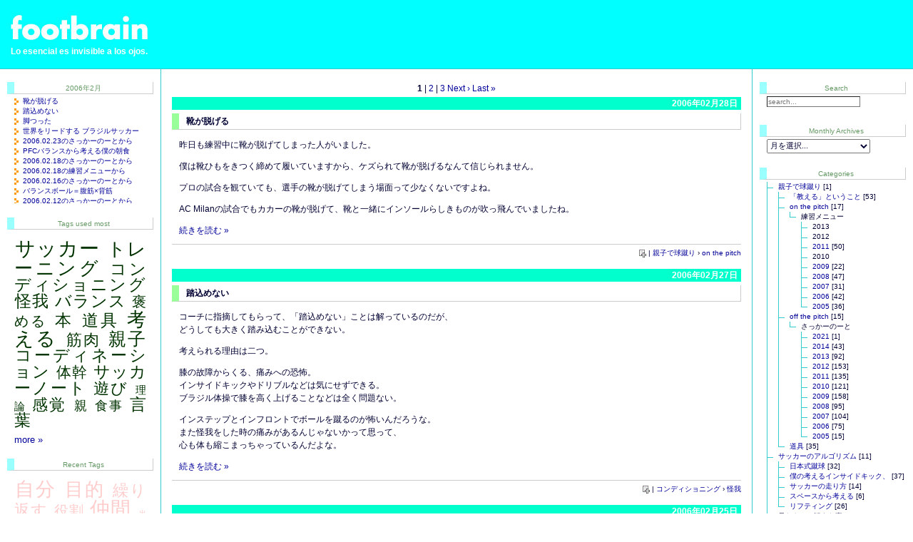

--- FILE ---
content_type: text/html; charset=UTF-8
request_url: https://www.footbrain.com/archives/2006/02/
body_size: 12467
content:
<?xml version="1.0" encoding="UTF-8"?>
<!DOCTYPE html PUBLIC "-//W3C//DTD XHTML 1.0 Transitional//EN" "http://www.w3.org/TR/xhtml1/DTD/xhtml1-transitional.dtd">
<html xmlns="http://www.w3.org/1999/xhtml" lang="ja" xml:lang="ja" id="sixapart-standard">
<!-- TEMPLATE Monthly Archive -->
<head>
<!-- HTTP_USER_AGENT：Mozilla/5.0 (Macintosh; Intel Mac OS X 10_15_7) AppleWebKit/537.36 (KHTML, like Gecko) Chrome/131.0.0.0 Safari/537.36; ClaudeBot/1.0; +claudebot@anthropic.com) -->
<meta http-equiv="Content-Type" content="text/html; charset=UTF-8" />
<meta http-equiv="Content-Style-Type" content="text/css" />
<meta http-equiv="Content-Script-Type" content="text/javascript" />
<meta name="generator" content="Movable Type 8.0.8" />
<meta name="author" content="footbrain" />
<meta name="keywords" content="soccer,少年,ジュニア,サッカー,トレーニング,コンディショニング,怪我,バランス,褒める,本,道具,考える,筋肉,親子,コーディネーション,体幹,サッカーノート,遊び,理論,感覚,親,食事,言葉" />
<meta name="description" content="2006年2月のブログ記事一覧&nbsp;#1" />
<meta name="viewport" content="width=device-width,initial-scale=1.0">
<meta property="og:site_name" content="footbrain" />
<meta property="og:title" content="月別" />
<meta property="og:description" content="2006年2月のブログ記事一覧&nbsp;#1" />
<meta property="og:type" content="article" />
<meta property="og:url" content="https://www.footbrain.com/archives/2006/02/" />
<meta property="og:image" content="https://www.footbrain.com/imgs/parts/footbrain.png" />
<meta property="fb:app_id" content="359032049469092" />
<link rel="stylesheet" href="https://www.footbrain.com/css/layout-style.css?20260119" type="text/css" />
<link rel="stylesheet" href="https://www.footbrain.com/css/entry-style.css?20260119" type="text/css" />
<link rel="stylesheet" href="https://www.footbrain.com/css/sidebar-style.css?20260119" type="text/css" />
<link rel="stylesheet" href="https://www.footbrain.com/css/module-style.css?20260119" type="text/css" />
<link rel="stylesheet" href="https://www.footbrain.com/css/element-style.css?20260119" type="text/css" />
<link rel="stylesheet" href="https://www.footbrain.com/css/tagcloud.css?20260119" type="text/css" />
<link rel="stylesheet" href="https://www.footbrain.com/css/mailform.css?20260119" type="text/css" />
<link rel="stylesheet" href="https://www.footbrain.com/css/highslide.css?20260119" type="text/css" />
<link rel="shortcut icon" href="https://www.footbrain.com/imgs/parts/favicon.ico" />
<link rel="alternate" type="application/atom+xml" title="Atom" href="https://www.footbrain.com/atom.xml" />
<link rel="alternate" type="application/rss+xml" title="RSS 2.0" href="https://www.footbrain.com/index.xml" />
<link rel="start" href="https://www.footbrain.com/" title="Top Page" />
<link rel="canonical" href="https://www.footbrain.com/archives/2006/02/" />
<link rel="prev" href="https://www.footbrain.com/archives/2006/01/" title="2006年1月" />
<link rel="next" href="https://www.footbrain.com/archives/2006/03/" title="2006年3月" />
<script type="text/javascript" src="https://www.footbrain.com/js/mt.js"></script>
<script type="text/javascript" src="https://www.footbrain.com/js/highslide/highslide.js"></script>
<script type="text/javascript" src="https://www.footbrain.com/js/highslide_conf.js"></script>
<script src="https://ajax.googleapis.com/ajax/libs/jquery/3.7.1/jquery.min.js"></script>
<script type="text/javascript" src="https://www.footbrain.com/js/tagcloud.js"></script>
<script type="text/javascript" src="https://www.footbrain.com/js/scrolltop.js"></script>
<title>footbrain: 2006年2月 #1</title>
</head>
<body class="layout-three-column-liquid">
<!-- Google Tag Manager -->
<script>
(function(w,d,s,l,i){
w[l]=w[l]||[];
w[l].push({
'gtm.start':
new Date().getTime(),
event:'gtm.js'
});
var f=d.getElementsByTagName(s)[0],
j=d.createElement(s),
dl=l!='dataLayer'?'&l='+l:'';
j.async=true;
j.src='https://www.googletagmanager.com/gtm.js?id='+i+dl;f.parentNode.insertBefore(j,f);
})(window,document,'script','dataLayer','GTM-NHHCGK');
</script>
<!-- End Google Tag Manager -->
<!-- facebook JavaScript embedded-video-player SDK -->
<div id="fb-root"></div>
<script async defer crossorigin="anonymous" src="https://connect.facebook.net/ja_JP/sdk.js#xfbml=1&version=v15.0&appId=2771222756528114&autoLogAppEvents=1" nonce="YOOUTWab"></script>
<div id="box">
<!-- blog title -->
<div id="banner">
<h1 id="blog-title">
<a href="https://www.footbrain.com/" accesskey="1" title="https://www.footbrain.com/"><span>footbrain</span></a>
</h1>
<h2 id="blog-description">Lo esencial es invisible a los ojos.</h2>
</div><!-- /blog title -->
<div id="content">
<div class="blog">
<!-- divpages -->
<div class="paginate">
<span style="font-weight:bold;">1</span>
|
<a href="http://www.footbrain.com/archives/2006/02/index.php?page=2" title="2ページ">2</a>
|
<a href="http://www.footbrain.com/archives/2006/02/index.php?page=3" title="3ページ">3</a>
<a href="http://www.footbrain.com/archives/2006/02/index.php?page=2" title="次のページ">Next&nbsp;&#8250;</a>
<a href="http://www.footbrain.com/archives/2006/02/index.php?page=last" title="3ページ">Last&nbsp;&#187;</a>
</div>
<!-- /divpages -->
<!-- エントリー日付 -->
<h2 class="date">2006年02月28日</h2>
<!-- /エントリー日付 -->
<div class="entry">
<!-- entrytitle -->
<h3 id="a002675" class="entry-header">
<a href="https://www.footbrain.com/archives/2006/02/28-165106.php" rel="bookmark" title="「靴が脱げる」を読む">
靴が脱げる
</a>
</h3>
<!-- /entrytitle -->
<!-- entry -->
<div class="entry-content">
<div class="clear entry-body">
<p>昨日も練習中に靴が脱げてしまった人がいました。</p>
<p>僕は靴ひもをきつく締めて履いていますから、ケズられて靴が脱げるなんて信じられません。</p>
<p>プロの試合を観ていても、選手の靴が脱げてしまう場面って少なくないですよね。</p>
<p>AC Milanの試合でもカカーの靴が脱げて、靴と一緒にインソールらしきものが吹っ飛んでいましたね。</p>
</div><!-- /entry-body -->
<div class="clear entry-more">
<a href="https://www.footbrain.com/archives/2006/02/28-165106.php#more" title="「靴が脱げる」の続きを読む">続きを読む&nbsp;&raquo;</a>
</div><!-- /entry-more -->
</div><!-- /entry-content -->
<!-- /entry -->
<!-- feedflare -->
<div style="display: none;">
<script src="//feedproxy.google.com/~s/footbrain?i=https://www.footbrain.com/archives/2006/02/28-165106.php" type="text/javascript" charset="utf-8"></script>
</div>
<!-- /feedflare -->
<!-- posted -->
<div class="entry-footer">
<a class="permalink" href="https://www.footbrain.com/archives/2006/02/28-165106.php" title="「靴が脱げる」を読む"><img alt="Permanent link: 靴が脱げる" src="/imgs/parts/icon/permalink.gif" /></a>
<span>|</span>
<a href="https://www.footbrain.com/archives/cat_a_51.php" title="カテゴリー「親子で球蹴り」のページへ">親子で球蹴り</a>
<span>&#8250;</span>
<a href="https://www.footbrain.com/archives/cat_a_30.php" title="カテゴリー「on the pitch」のページへ">on the pitch</a>
</div><!-- /entry-footer -->
<!-- /posted -->
</div><!-- /entry -->
<!-- エントリー日付 -->
<h2 class="date">2006年02月27日</h2>
<!-- /エントリー日付 -->
<div class="entry">
<!-- entrytitle -->
<h3 id="a002674" class="entry-header">
<a href="https://www.footbrain.com/archives/2006/02/27-105345.php" rel="bookmark" title="「踏込めない」を読む">
踏込めない
</a>
</h3>
<!-- /entrytitle -->
<!-- entry -->
<div class="entry-content">
<div class="clear entry-body">
<p>コーチに指摘してもらって、「踏込めない」ことは解っているのだが、<br />
どうしても大きく踏み込むことができない。</p>
<p class="tentative">考えられる理由は二つ。</p>
<p class="tentative">膝の故障からくる、痛みへの恐怖。<br />
インサイドキックやドリブルなどは気にせずできる。<br />
ブラジル体操で膝を高く上げることなどは全く問題ない。</p>
<p class="tentative">インステップとインフロントでボールを蹴るのが怖いんだろうな。<br />
また怪我をした時の痛みがあるんじゃないかって思って、<br />
心も体も縮こまっちゃっているんだよな。</p>
</div><!-- /entry-body -->
<div class="clear entry-more">
<a href="https://www.footbrain.com/archives/2006/02/27-105345.php#more" title="「踏込めない」の続きを読む">続きを読む&nbsp;&raquo;</a>
</div><!-- /entry-more -->
</div><!-- /entry-content -->
<!-- /entry -->
<!-- feedflare -->
<div style="display: none;">
<script src="//feedproxy.google.com/~s/footbrain?i=https://www.footbrain.com/archives/2006/02/27-105345.php" type="text/javascript" charset="utf-8"></script>
</div>
<!-- /feedflare -->
<!-- posted -->
<div class="entry-footer">
<a class="permalink" href="https://www.footbrain.com/archives/2006/02/27-105345.php" title="「踏込めない」を読む"><img alt="Permanent link: 踏込めない" src="/imgs/parts/icon/permalink.gif" /></a>
<span>|</span>
<a href="https://www.footbrain.com/archives/cat_a_50.php" title="カテゴリー「コンディショニング」のページへ">コンディショニング</a>
<span>&#8250;</span>
<a href="https://www.footbrain.com/archives/cat_a_36.php" title="カテゴリー「怪我」のページへ">怪我</a>
</div><!-- /entry-footer -->
<!-- /posted -->
</div><!-- /entry -->
<!-- エントリー日付 -->
<h2 class="date">2006年02月25日</h2>
<!-- /エントリー日付 -->
<div class="entry">
<!-- entrytitle -->
<h3 id="a002673" class="entry-header">
<a href="https://www.footbrain.com/archives/2006/02/25-213347.php" rel="bookmark" title="「脚つった」を読む">
脚つった
</a>
</h3>
<!-- /entrytitle -->
<!-- entry -->
<div class="entry-content">
<div class="clear entry-body">
<p>今日、生まれて初めて脚をつった。<span style="color: #ffff00;">（左脚のふくらはぎを）</span><br> しかも、家の玄関で...</p>
<p>たしかに今日は、3時間程サッカーの練習をしてきた。<br> ゲームもしたけど、5分を3本だけ。</p>
<p>右膝をかばって、左脚に負担をかけていたのかな？<br> ストレッチが足りなかったよな。</p>
<p>なにしろ今日は早く帰って、明日に備えなければと持っていたから...</p>
</div><!-- /entry-body -->
<div class="clear entry-more">
<a href="https://www.footbrain.com/archives/2006/02/25-213347.php#more" title="「脚つった」の続きを読む">続きを読む&nbsp;&raquo;</a>
</div><!-- /entry-more -->
</div><!-- /entry-content -->
<!-- /entry -->
<!-- feedflare -->
<div style="display: none;">
<script src="//feedproxy.google.com/~s/footbrain?i=https://www.footbrain.com/archives/2006/02/25-213347.php" type="text/javascript" charset="utf-8"></script>
</div>
<!-- /feedflare -->
<!-- posted -->
<div class="entry-footer">
<a class="permalink" href="https://www.footbrain.com/archives/2006/02/25-213347.php" title="「脚つった」を読む"><img alt="Permanent link: 脚つった" src="/imgs/parts/icon/permalink.gif" /></a>
<span>|</span>
<a href="https://www.footbrain.com/archives/cat_a_50.php" title="カテゴリー「コンディショニング」のページへ">コンディショニング</a>
<span>&#8250;</span>
<a href="https://www.footbrain.com/archives/cat_a_36.php" title="カテゴリー「怪我」のページへ">怪我</a>
</div><!-- /entry-footer -->
<!-- /posted -->
</div><!-- /entry -->
<!-- エントリー日付 -->
<h2 class="date">2006年02月24日</h2>
<!-- /エントリー日付 -->
<div class="entry">
<!-- entrytitle -->
<h3 id="a002672" class="entry-header">
<a href="https://www.footbrain.com/archives/2006/02/24-130157.php" rel="bookmark" title="「世界をリードする ブラジルサッカー」を読む">
世界をリードする ブラジルサッカー
</a>
</h3>
<!-- /entrytitle -->
<!-- entry -->
<div class="entry-content">
<div class="clear entry-body">
<p><a href="https://www.amazon.co.jp/%E4%B8%96%E7%95%8C%E3%82%92%E3%83%AA%E3%83%BC%E3%83%89%E3%81%99%E3%82%8B-%E3%83%96%E3%83%A9%E3%82%B8%E3%83%AB%E3%82%B5%E3%83%83%E3%82%AB%E3%83%BC%E2%80%95%E3%83%A1%E3%83%B3%E3%82%BF%E3%83%AB%E3%81%8B%E3%82%89%E3%83%86%E3%82%AF%E3%83%8B%E3%83%83%E3%82%AF%E3%81%BE%E3%81%A7%E5%AD%A6%E3%81%B9%E3%82%8B-%E3%82%A2%E3%83%87%E3%83%9E%E3%83%BC%E3%83%AB%E3%83%BB%E3%83%9A%E3%83%AC%E3%82%A4%E3%83%A9-%E3%83%9E%E3%83%AA%E3%83%BC%E3%83%8B%E3%83%A7/dp/453701945X%3FSubscriptionId%3D0G91FPYVW6ZGWBH4Y9G2%26tag%3Dfootbraincom-22%26linkCode%3Dxm2%26camp%3D2025%26creative%3D165953%26creativeASIN%3D453701945X" target="_blank"><img height="160" width="115" src="http://ecx.images-amazon.com/images/I/51AVBAATRVL._SL160_.jpg" alt="世界をリードする ブラジルサッカー―メンタルからテクニックまで学べる" title="世界をリードする ブラジルサッカー―メンタルからテクニックまで学べる" class="lb" /></a><img height="1" width="1" border="0" src="https://www.assoc-amazon.jp/e/ir?t=footbraincom-22&amp;l=ur2&amp;o=9" alt="" /></p> <dl class="book_info"> <dt><a target="_blank" href="https://www.amazon.co.jp/gp/redirect.html%3FASIN=453701945X%26tag=footbraincom-22%26lcode=xm2%26cID=2025%26ccmID=165953%26location=/o/ASIN/453701945X%253FSubscriptionId=0G91FPYVW6ZGWBH4Y9G2">世界をリードする ブラジルサッカー<br /> メンタルからテクニックまで学べる</a></dt> <dd>著者：　アデマール・ペレイラ マリーニョ</dd><dd>出版社：　日本文芸社 </dd> <dd>発売日：　1998/12</dd> </dl> <p class="clear">僕は図書館で借りてきましたが、<br /> 残念ながら、この本は現在（2006/02/24）品切れです。<br /> <a target="_blank" title="Amazonのユーズド商品から探す" href="https://www.amazon.co.jp/exec/obidos/redirect?link_code=ur2&amp;tag=footbraincom-22&amp;camp=247&amp;creative=1211&amp;path=tg%2Fdetail%2Foffer-listing%2F-%2F453701945X%2Fall%2Fref%3Dsdp_srli_u">Amazonのユーズド商品から探す</a><img height="1" width="1" border="0" src="https://www.assoc-amazon.jp/e/ir?t=footbraincom-22&amp;l=ur2&amp;o=9" alt="" style="border: medium none  ! important; margin: 0px ! important;" />とあるかもしれませんね。</p>
</div><!-- /entry-body -->
<div class="clear entry-more">
<a href="https://www.footbrain.com/archives/2006/02/24-130157.php#more" title="「世界をリードする ブラジルサッカー」の続きを読む">続きを読む&nbsp;&raquo;</a>
</div><!-- /entry-more -->
</div><!-- /entry-content -->
<!-- /entry -->
<!-- feedflare -->
<div style="display: none;">
<script src="//feedproxy.google.com/~s/footbrain?i=https://www.footbrain.com/archives/2006/02/24-130157.php" type="text/javascript" charset="utf-8"></script>
</div>
<!-- /feedflare -->
<!-- posted -->
<div class="entry-footer">
<a class="permalink" href="https://www.footbrain.com/archives/2006/02/24-130157.php" title="「世界をリードする ブラジルサッカー」を読む"><img alt="Permanent link: 世界をリードする ブラジルサッカー" src="/imgs/parts/icon/permalink.gif" /></a>
<span>|</span>
<a href="https://www.footbrain.com/archives/cat_a_51.php" title="カテゴリー「親子で球蹴り」のページへ">親子で球蹴り</a>
<span>&#8250;</span>
<a href="https://www.footbrain.com/archives/cat_a_38.php" title="カテゴリー「「教える」ということ」のページへ">「教える」ということ</a>
</div><!-- /entry-footer -->
<!-- /posted -->
</div><!-- /entry -->
<!-- エントリー日付 -->
<h2 class="date">2006年02月23日</h2>
<!-- /エントリー日付 -->
<div class="entry">
<!-- entrytitle -->
<h3 id="a002671" class="entry-header">
<a href="https://www.footbrain.com/archives/2006/02/23-193708.php" rel="bookmark" title="「2006.02.23のさっかーのーとから」を読む">
2006.02.23のさっかーのーとから
</a>
</h3>
<!-- /entrytitle -->
<!-- entry -->
<div class="entry-content">
<div class="clear entry-body">
<p><span class="blue">なかまがとりにいってぱすしてもらうより<br>
じぶんでとってじぶんでしゅーとする。</span></p>
<p>これでイイと思います。</p>
</div><!-- /entry-body -->
<div class="clear entry-more">
<a href="https://www.footbrain.com/archives/2006/02/23-193708.php#more" title="「2006.02.23のさっかーのーとから」の続きを読む">続きを読む&nbsp;&raquo;</a>
</div><!-- /entry-more -->
</div><!-- /entry-content -->
<!-- /entry -->
<!-- feedflare -->
<div style="display: none;">
<script src="//feedproxy.google.com/~s/footbrain?i=https://www.footbrain.com/archives/2006/02/23-193708.php" type="text/javascript" charset="utf-8"></script>
</div>
<!-- /feedflare -->
<!-- posted -->
<div class="entry-footer">
<a class="permalink" href="https://www.footbrain.com/archives/2006/02/23-193708.php" title="「2006.02.23のさっかーのーとから」を読む"><img alt="Permanent link: 2006.02.23のさっかーのーとから" src="/imgs/parts/icon/permalink.gif" /></a>
<span>|</span>
さっかーのーと
<span>&#8250;</span>
<a href="https://www.footbrain.com/archives/cat_a_61.php" title="カテゴリー「2006」のページへ">2006</a>
</div><!-- /entry-footer -->
<!-- /posted -->
</div><!-- /entry -->
<!-- エントリー日付 -->
<h2 class="date">2006年02月22日</h2>
<!-- /エントリー日付 -->
<div class="entry">
<!-- entrytitle -->
<h3 id="a002670" class="entry-header">
<a href="https://www.footbrain.com/archives/2006/02/22-145338.php" rel="bookmark" title="「PFCバランスから考える僕の朝食」を読む">
PFCバランスから考える僕の朝食
</a>
</h3>
<!-- /entrytitle -->
<!-- entry -->
<div class="entry-content">
<div class="clear entry-body">
<p><a href="http://www.matrixdiet.com/index.html" target="_blank" title="マトリックスダイエット(R) [遺伝子型ダイエット]オフィシャルホームページ">マトリックスダイエット</a>の<a target="_blank" href="http://www.matrixdiet.com/selfcheck/index.html" title="セルフチェック：MATRIX DIET[太る理由は肥満遺伝子にある！">セルフチェック</a>によると、<br />
僕は、「リンゴ型」と言うことになるらしい。<br />
<br />
リンゴ、洋なし、バナナの三種類にしか分類されないのであれば、<br />
「リンゴ型」で間違いはないでしょう。<br />
血液型占いよりは、確率は高いよね。<br />
<br />
これによると、<br />
基礎代謝が普通より200kcal低く、糖質が太る原因なんだそうだが、<br />
<br />
確かに筋肉が多く普通より基礎代謝が高いはずなのに、<br />
計測しても予想より低く表示される。<br />
<br />
昨日チェックした<a target="_blank" href="http://www.glico.co.jp/navi/e04.htm">PFC （ピー・エフ・シー）バランス</a>の診断結果も、<br />
炭水化物の摂取割合が高かったのは気になっていたんだ。</p>
</div><!-- /entry-body -->
<div class="clear entry-more">
<a href="https://www.footbrain.com/archives/2006/02/22-145338.php#more" title="「PFCバランスから考える僕の朝食」の続きを読む">続きを読む&nbsp;&raquo;</a>
</div><!-- /entry-more -->
</div><!-- /entry-content -->
<!-- /entry -->
<!-- feedflare -->
<div style="display: none;">
<script src="//feedproxy.google.com/~s/footbrain?i=https://www.footbrain.com/archives/2006/02/22-145338.php" type="text/javascript" charset="utf-8"></script>
</div>
<!-- /feedflare -->
<!-- posted -->
<div class="entry-footer">
<a class="permalink" href="https://www.footbrain.com/archives/2006/02/22-145338.php" title="「PFCバランスから考える僕の朝食」を読む"><img alt="Permanent link: PFCバランスから考える僕の朝食" src="/imgs/parts/icon/permalink.gif" /></a>
<span>|</span>
<a href="https://www.footbrain.com/archives/cat_a_50.php" title="カテゴリー「コンディショニング」のページへ">コンディショニング</a>
<span>&#8250;</span>
<a href="https://www.footbrain.com/archives/cat_a_54.php" title="カテゴリー「食事と栄養」のページへ">食事と栄養</a>
</div><!-- /entry-footer -->
<!-- /posted -->
</div><!-- /entry -->
<!-- エントリー日付 -->
<h2 class="date">2006年02月19日</h2>
<!-- /エントリー日付 -->
<div class="entry">
<!-- entrytitle -->
<h3 id="a002666" class="entry-header">
<a href="https://www.footbrain.com/archives/2006/02/19-121234.php" rel="bookmark" title="「2006.02.18のさっかーのーとから」を読む">
2006.02.18のさっかーのーとから
</a>
</h3>
<!-- /entrytitle -->
<!-- entry -->
<div class="entry-content">
<div class="clear entry-body">
<p>(1 vs. 1で）<span style="color: rgb(0, 0, 255);">しざーすがうまいっていった。<br />
ぼれーきっくのれんしゅうできっくのことをほめられた</span><br />
<br />
最近は、褒められたことばかりを覚えているようです。</p>
</div><!-- /entry-body -->
<div class="clear entry-more">
<a href="https://www.footbrain.com/archives/2006/02/19-121234.php#more" title="「2006.02.18のさっかーのーとから」の続きを読む">続きを読む&nbsp;&raquo;</a>
</div><!-- /entry-more -->
</div><!-- /entry-content -->
<!-- /entry -->
<!-- feedflare -->
<div style="display: none;">
<script src="//feedproxy.google.com/~s/footbrain?i=https://www.footbrain.com/archives/2006/02/19-121234.php" type="text/javascript" charset="utf-8"></script>
</div>
<!-- /feedflare -->
<!-- posted -->
<div class="entry-footer">
<a class="permalink" href="https://www.footbrain.com/archives/2006/02/19-121234.php" title="「2006.02.18のさっかーのーとから」を読む"><img alt="Permanent link: 2006.02.18のさっかーのーとから" src="/imgs/parts/icon/permalink.gif" /></a>
<span>|</span>
さっかーのーと
<span>&#8250;</span>
<a href="https://www.footbrain.com/archives/cat_a_61.php" title="カテゴリー「2006」のページへ">2006</a>
</div><!-- /entry-footer -->
<!-- /posted -->
</div><!-- /entry -->
<!-- エントリー日付 -->
<h2 class="date">2006年02月18日</h2>
<!-- /エントリー日付 -->
<div class="entry">
<!-- entrytitle -->
<h3 id="a002665" class="entry-header">
<a href="https://www.footbrain.com/archives/2006/02/18-162901.php" rel="bookmark" title="「2006.02.18の練習メニューから」を読む">
2006.02.18の練習メニューから
</a>
</h3>
<!-- /entrytitle -->
<!-- entry -->
<div class="entry-content">
<div class="clear entry-body">
<p>Training theme：1 vs. 1<br />
<br />
1. Stretching &amp; Warming Up<br />
○3拍子Dribble<br />
○ブラジル体操&amp;ストレッチング<br />
TwoStep、BackTwoStep、SideTwoStep、外旋、内旋、<br />
HeelTouch、InsideTouch、SideTouch、ToeTouch、<br />
腿上げ、Skip、TwoSkip、Skip&amp;Clap、CariocaStep　　<br />
<br />
2. Coordination Training<br />
○Low box Plyometric jump<br />
○TwistPass、OverheadPass<br />
○One Bound Lifting<br />
<br />
3. VolleyKick<br />
○トスされたボールをインサイドキックで返す<br />
○トスされたボールをインステップキックで返す<br />
○トスされたボールをハーフバウンドでコントロールして返す<br />
○二人同時にSideStepしながら、トスされたボールをキックで返す<br />
<br />
４. Ballmastery<br />
○ToeTapping<br />
○PullPush<br />
○InOutCut<br />
○Scissors single &amp; double<br />
○SideStep single &amp; double<br />
<br />
5. 1 vs. 1<br />
○相手が出したボールをキープし、マーカーをドリブル通過したら得点</p>
</div><!-- /entry-body -->
<div class="clear entry-more">
<a href="https://www.footbrain.com/archives/2006/02/18-162901.php#more" title="「2006.02.18の練習メニューから」の続きを読む">続きを読む&nbsp;&raquo;</a>
</div><!-- /entry-more -->
</div><!-- /entry-content -->
<!-- /entry -->
<!-- feedflare -->
<div style="display: none;">
<script src="//feedproxy.google.com/~s/footbrain?i=https://www.footbrain.com/archives/2006/02/18-162901.php" type="text/javascript" charset="utf-8"></script>
</div>
<!-- /feedflare -->
<!-- posted -->
<div class="entry-footer">
<a class="permalink" href="https://www.footbrain.com/archives/2006/02/18-162901.php" title="「2006.02.18の練習メニューから」を読む"><img alt="Permanent link: 2006.02.18の練習メニューから" src="/imgs/parts/icon/permalink.gif" /></a>
<span>|</span>
練習メニュー
<span>&#8250;</span>
<a href="https://www.footbrain.com/archives/cat_a_64.php" title="カテゴリー「2006」のページへ">2006</a>
</div><!-- /entry-footer -->
<!-- /posted -->
</div><!-- /entry -->
<!-- エントリー日付 -->
<h2 class="date">2006年02月17日</h2>
<!-- /エントリー日付 -->
<div class="entry">
<!-- entrytitle -->
<h3 id="a002664" class="entry-header">
<a href="https://www.footbrain.com/archives/2006/02/17-202622.php" rel="bookmark" title="「2006.02.16のさっかーのーとから」を読む">
2006.02.16のさっかーのーとから
</a>
</h3>
<!-- /entrytitle -->
<!-- entry -->
<div class="entry-content">
<div class="clear entry-body">
<p><span class="blue">こーちにないすでぃふぇんすってほめられた。<br />
こーちはとられたらすぐにとりにいったからほめてくれた。<br />
たくさんまもれた。たくさんはしった。<br />
いけなかったのはぱす。<br />
おなじしっぱいをしない。</span></p>
<p class="tentative">思い出しながら、少しずつ書き足したようです。</p>
</div><!-- /entry-body -->
<div class="clear entry-more">
<a href="https://www.footbrain.com/archives/2006/02/17-202622.php#more" title="「2006.02.16のさっかーのーとから」の続きを読む">続きを読む&nbsp;&raquo;</a>
</div><!-- /entry-more -->
</div><!-- /entry-content -->
<!-- /entry -->
<!-- feedflare -->
<div style="display: none;">
<script src="//feedproxy.google.com/~s/footbrain?i=https://www.footbrain.com/archives/2006/02/17-202622.php" type="text/javascript" charset="utf-8"></script>
</div>
<!-- /feedflare -->
<!-- posted -->
<div class="entry-footer">
<a class="permalink" href="https://www.footbrain.com/archives/2006/02/17-202622.php" title="「2006.02.16のさっかーのーとから」を読む"><img alt="Permanent link: 2006.02.16のさっかーのーとから" src="/imgs/parts/icon/permalink.gif" /></a>
<span>|</span>
さっかーのーと
<span>&#8250;</span>
<a href="https://www.footbrain.com/archives/cat_a_61.php" title="カテゴリー「2006」のページへ">2006</a>
</div><!-- /entry-footer -->
<!-- /posted -->
</div><!-- /entry -->
<!-- エントリー日付 -->
<h2 class="date">2006年02月15日</h2>
<!-- /エントリー日付 -->
<div class="entry">
<!-- entrytitle -->
<h3 id="a002663" class="entry-header">
<a href="https://www.footbrain.com/archives/2006/02/15-222026.php" rel="bookmark" title="「バランスボール＝腹筋×背筋」を読む">
バランスボール＝腹筋×背筋
</a>
</h3>
<!-- /entrytitle -->
<!-- entry -->
<div class="entry-content">
<div class="clear entry-body">
<p>トレーニングにバランスボールを取り入れるようになってから、なんだか身体に安定感がある。足が地に着いている感覚がしっかりとあるって言うのか、どっしり感があるって言うのか、表現しにくいんだけど...</p>
<p>歩いたり走ったりする時だけじゃなく、椅子に腰掛けたり、床に座ったりする時も、その安定感が体感できる。<span style="color: #ffff00;">（きっと今のうちだけだろうけど...）</span></p>
<p>で、バランスボールを使って、なにをしているのかって言うと、特に難しいことをしているわけじゃない。</p>
</div><!-- /entry-body -->
<div class="clear entry-more">
<a href="https://www.footbrain.com/archives/2006/02/15-222026.php#more" title="「バランスボール＝腹筋×背筋」の続きを読む">続きを読む&nbsp;&raquo;</a>
</div><!-- /entry-more -->
</div><!-- /entry-content -->
<!-- /entry -->
<!-- feedflare -->
<div style="display: none;">
<script src="//feedproxy.google.com/~s/footbrain?i=https://www.footbrain.com/archives/2006/02/15-222026.php" type="text/javascript" charset="utf-8"></script>
</div>
<!-- /feedflare -->
<!-- posted -->
<div class="entry-footer">
<a class="permalink" href="https://www.footbrain.com/archives/2006/02/15-222026.php" title="「バランスボール＝腹筋×背筋」を読む"><img alt="Permanent link: バランスボール＝腹筋×背筋" src="/imgs/parts/icon/permalink.gif" /></a>
<span>|</span>
<a href="https://www.footbrain.com/archives/cat_a_50.php" title="カテゴリー「コンディショニング」のページへ">コンディショニング</a>
<span>&#8250;</span>
<a href="https://www.footbrain.com/archives/cat_a_27.php" title="カテゴリー「フィジカル・トレーニング」のページへ">フィジカル・トレーニング</a>
</div><!-- /entry-footer -->
<!-- /posted -->
</div><!-- /entry -->
<!-- divpages -->
<div class="paginate">
<span style="font-weight:bold;">1</span>
|
<a href="http://www.footbrain.com/archives/2006/02/index.php?page=2" title="2ページ">2</a>
|
<a href="http://www.footbrain.com/archives/2006/02/index.php?page=3" title="3ページ">3</a>
<a href="http://www.footbrain.com/archives/2006/02/index.php?page=2" title="次のページ">Next&nbsp;&#8250;</a>
<a href="http://www.footbrain.com/archives/2006/02/index.php?page=last" title="3ページ">Last&nbsp;&#187;</a>
</div>
<!-- /divpages -->
</div><!-- /blog -->
</div><!-- /content -->
<div id="links-left-box">
<div id="links-left">
<!-- All Entries in this Month -->
<div class="sidetitle">
2006年2月
</div>
<div class="side scrollbar" style="height: 150px; overflow: auto;">
<ul class="sidelist">
<li><a href="https://www.footbrain.com/archives/2006/02/28-165106.php">靴が脱げる</a></li>
<li><a href="https://www.footbrain.com/archives/2006/02/27-105345.php">踏込めない</a></li>
<li><a href="https://www.footbrain.com/archives/2006/02/25-213347.php">脚つった</a></li>
<li><a href="https://www.footbrain.com/archives/2006/02/24-130157.php">世界をリードする ブラジルサッカー</a></li>
<li><a href="https://www.footbrain.com/archives/2006/02/23-193708.php">2006.02.23のさっかーのーとから</a></li>
<li><a href="https://www.footbrain.com/archives/2006/02/22-145338.php">PFCバランスから考える僕の朝食</a></li>
<li><a href="https://www.footbrain.com/archives/2006/02/19-121234.php">2006.02.18のさっかーのーとから</a></li>
<li><a href="https://www.footbrain.com/archives/2006/02/18-162901.php">2006.02.18の練習メニューから</a></li>
<li><a href="https://www.footbrain.com/archives/2006/02/17-202622.php">2006.02.16のさっかーのーとから</a></li>
<li><a href="https://www.footbrain.com/archives/2006/02/15-222026.php">バランスボール＝腹筋×背筋</a></li>
<li><a href="https://www.footbrain.com/archives/2006/02/13-091418.php">2006.02.12のさっかーのーとから</a></li>
<li><a href="https://www.footbrain.com/archives/2006/02/12-151615.php">2006.02.12の練習メニューから</a></li>
<li><a href="https://www.footbrain.com/archives/2006/02/10-162325.php">運動神経がよくなる本</a></li>
<li><a href="https://www.footbrain.com/archives/2006/02/10-002247.php">2006.02.09のさっかーのーとから</a></li>
<li><a href="https://www.footbrain.com/archives/2006/02/08-113057.php">知的に楽しい体育の授業</a></li>
<li><a href="https://www.footbrain.com/archives/2006/02/07-001716.php">体幹スクワット</a></li>
<li><a href="https://www.footbrain.com/archives/2006/02/06-103337.php">スポーツウォーターボトルとパフォーマンスボトル</a></li>
<li><a href="https://www.footbrain.com/archives/2006/02/05-161416.php">フープ</a></li>
<li><a href="https://www.footbrain.com/archives/2006/02/04-155415.php">2006.02.04の練習メニューから</a></li>
<li><a href="https://www.footbrain.com/archives/2006/02/03-113324.php">2006.02.02のさっかーのーとから</a></li>
<li><a href="https://www.footbrain.com/archives/2006/02/02-093707.php">ストレングス&amp;コンディショニング</a></li>
<li><a href="https://www.footbrain.com/archives/2006/02/01-114332.php">強化とコンディショニングのイメージ</a></li>
</ul>
</div>
<!-- /All Entries in this Month -->
<!-- Tags used most[C] -->
<div class="sidetitle" title="このアーカイブ一覧でよく使用されているタグ">
<p>Tags used most</p>
</div>
<div class="side_tagcloud">
<ul id="tags" class="tagcloud">
<li title="サッカー:304:2013-09-08">
<a title="tag:&nbsp;サッカー&nbsp;[7/304]" href="https://www.footbrain.com/tag/%E3%82%B5%E3%83%83%E3%82%AB%E3%83%BC" rel="tag internal nofollow">サッカー</a>
</li>
<li title="トレーニング:171:2018-01-26">
<a title="tag:&nbsp;トレーニング&nbsp;[7/171]" href="https://www.footbrain.com/tag/%E3%83%88%E3%83%AC%E3%83%BC%E3%83%8B%E3%83%B3%E3%82%B0" rel="tag internal nofollow">トレーニング</a>
</li>
<li title="コンディショニング:53:2010-02-25">
<a title="tag:&nbsp;コンディショニング&nbsp;[7/53]" href="https://www.footbrain.com/tag/%E3%82%B3%E3%83%B3%E3%83%87%E3%82%A3%E3%82%B7%E3%83%A7%E3%83%8B%E3%83%B3%E3%82%B0" rel="tag internal nofollow">コンディショニング</a>
</li>
<li title="怪我:65:2014-03-28">
<a title="tag:&nbsp;怪我&nbsp;[5/65]" href="https://www.footbrain.com/tag/%E6%80%AA%E6%88%91" rel="tag internal nofollow">怪我</a>
</li>
<li title="バランス:58:2014-12-13">
<a title="tag:&nbsp;バランス&nbsp;[4/58]" href="https://www.footbrain.com/tag/%E3%83%90%E3%83%A9%E3%83%B3%E3%82%B9" rel="tag internal nofollow">バランス</a>
</li>
<li title="褒める:25:2016-09-02">
<a title="tag:&nbsp;褒める&nbsp;[4/25]" href="https://www.footbrain.com/tag/%E8%A4%92%E3%82%81%E3%82%8B" rel="tag internal nofollow">褒める</a>
</li>
<li title="本:67:2010-08-06">
<a title="tag:&nbsp;本&nbsp;[4/67]" href="https://www.footbrain.com/tag/%E6%9C%AC" rel="tag internal nofollow">本</a>
</li>
<li title="道具:60:2013-10-21">
<a title="tag:&nbsp;道具&nbsp;[3/60]" href="https://www.footbrain.com/tag/%E9%81%93%E5%85%B7" rel="tag internal nofollow">道具</a>
</li>
<li title="考える:244:2018-01-26">
<a title="tag:&nbsp;考える&nbsp;[3/244]" href="https://www.footbrain.com/tag/%E8%80%83%E3%81%88%E3%82%8B" rel="tag internal nofollow">考える</a>
</li>
<li title="筋肉:40:2014-01-08">
<a title="tag:&nbsp;筋肉&nbsp;[3/40]" href="https://www.footbrain.com/tag/%E7%AD%8B%E8%82%89" rel="tag internal nofollow">筋肉</a>
</li>
<li title="親子:101:2010-08-19">
<a title="tag:&nbsp;親子&nbsp;[3/101]" href="https://www.footbrain.com/tag/%E8%A6%AA%E5%AD%90" rel="tag internal nofollow">親子</a>
</li>
<li title="コーディネーション:53:2018-01-26">
<a title="tag:&nbsp;コーディネーション&nbsp;[3/53]" href="https://www.footbrain.com/tag/%E3%82%B3%E3%83%BC%E3%83%87%E3%82%A3%E3%83%8D%E3%83%BC%E3%82%B7%E3%83%A7%E3%83%B3" rel="tag internal nofollow">コーディネーション</a>
</li>
<li title="体幹:29:2013-12-24">
<a title="tag:&nbsp;体幹&nbsp;[2/29]" href="https://www.footbrain.com/tag/%E4%BD%93%E5%B9%B9" rel="tag internal nofollow">体幹</a>
</li>
<li title="サッカーノート:71:2014-04-28">
<a title="tag:&nbsp;サッカーノート&nbsp;[2/71]" href="https://www.footbrain.com/tag/%E3%82%B5%E3%83%83%E3%82%AB%E3%83%BC%E3%83%8E%E3%83%BC%E3%83%88" rel="tag internal nofollow">サッカーノート</a>
</li>
<li title="遊び:39:2012-01-10">
<a title="tag:&nbsp;遊び&nbsp;[2/39]" href="https://www.footbrain.com/tag/%E9%81%8A%E3%81%B3" rel="tag internal nofollow">遊び</a>
</li>
<li title="理論:5:2008-09-03">
<a title="tag:&nbsp;理論&nbsp;[2/5]" href="https://www.footbrain.com/tag/%E7%90%86%E8%AB%96" rel="tag internal nofollow">理論</a>
</li>
<li title="感覚:40:2014-04-15">
<a title="tag:&nbsp;感覚&nbsp;[2/40]" href="https://www.footbrain.com/tag/%E6%84%9F%E8%A6%9A" rel="tag internal nofollow">感覚</a>
</li>
<li title="親:11:2009-04-16">
<a title="tag:&nbsp;親&nbsp;[2/11]" href="https://www.footbrain.com/tag/%E8%A6%AA" rel="tag internal nofollow">親</a>
</li>
<li title="食事:13:2013-05-30">
<a title="tag:&nbsp;食事&nbsp;[2/13]" href="https://www.footbrain.com/tag/%E9%A3%9F%E4%BA%8B" rel="tag internal nofollow">食事</a>
</li>
<li title="言葉:56:2017-07-21">
<a title="tag:&nbsp;言葉&nbsp;[2/56]" href="https://www.footbrain.com/tag/%E8%A8%80%E8%91%89" rel="tag internal nofollow">言葉</a>
</li>
</ul>
<p class="more_tags"><a href="https://www.footbrain.com/tagcloud.php" title="TagCloudのページ">more&nbsp;&#187;</a></p>
</div>
<script type="text/javascript">
$('#tags').Tagcloud(1);
</script>
<!-- /Tags used most[C] --><!-- Recent Tags[C] -->
<div class="sidetitle" title="最近つけられたタグ">
<p>Recent Tags</p>
</div>
<div id="tagclouds" class="side_tagcloud">
<ul id="recenttags" class="tagcloud">
<li title="自分:217:2021-01-31">
<a title="tag:&nbsp;自分&nbsp;[217]" href="https://www.footbrain.com/tag/%E8%87%AA%E5%88%86" rel="tag internal nofollow">自分</a>
</li>
<li title="目的:154:2021-01-31">
<a title="tag:&nbsp;目的&nbsp;[154]" href="https://www.footbrain.com/tag/%E7%9B%AE%E7%9A%84" rel="tag internal nofollow">目的</a>
</li>
<li title="繰り返す:45:2021-01-31">
<a title="tag:&nbsp;繰り返す&nbsp;[45]" href="https://www.footbrain.com/tag/%E7%B9%B0%E3%82%8A%E8%BF%94%E3%81%99" rel="tag internal nofollow">繰り返す</a>
</li>
<li title="役割:21:2021-01-31">
<a title="tag:&nbsp;役割&nbsp;[21]" href="https://www.footbrain.com/tag/%E5%BD%B9%E5%89%B2" rel="tag internal nofollow">役割</a>
</li>
<li title="仲間:273:2021-01-31">
<a title="tag:&nbsp;仲間&nbsp;[273]" href="https://www.footbrain.com/tag/%E4%BB%B2%E9%96%93" rel="tag internal nofollow">仲間</a>
</li>
<li title="出し切る:1:2021-01-31">
<a title="tag:&nbsp;出し切る&nbsp;[1]" href="https://www.footbrain.com/tag/%E5%87%BA%E3%81%97%E5%88%87%E3%82%8B" rel="tag internal nofollow">出し切る</a>
</li>
<li title="一歩:20:2021-01-31">
<a title="tag:&nbsp;一歩&nbsp;[20]" href="https://www.footbrain.com/tag/%E4%B8%80%E6%AD%A9" rel="tag internal nofollow">一歩</a>
</li>
<li title="楽しむ:14:2021-01-31">
<a title="tag:&nbsp;楽しむ&nbsp;[14]" href="https://www.footbrain.com/tag/%E6%A5%BD%E3%81%97%E3%82%80" rel="tag internal nofollow">楽しむ</a>
</li>
<li title="判断:215:2021-01-31">
<a title="tag:&nbsp;判断&nbsp;[215]" href="https://www.footbrain.com/tag/%E5%88%A4%E6%96%AD" rel="tag internal nofollow">判断</a>
</li>
<li title="無駄:27:2021-01-31">
<a title="tag:&nbsp;無駄&nbsp;[27]" href="https://www.footbrain.com/tag/%E7%84%A1%E9%A7%84" rel="tag internal nofollow">無駄</a>
</li>
<li title="集中:90:2021-01-31">
<a title="tag:&nbsp;集中&nbsp;[90]" href="https://www.footbrain.com/tag/%E9%9B%86%E4%B8%AD" rel="tag internal nofollow">集中</a>
</li>
<li title="記録:1:2021-01-31">
<a title="tag:&nbsp;記録&nbsp;[1]" href="https://www.footbrain.com/tag/%E8%A8%98%E9%8C%B2" rel="tag internal nofollow">記録</a>
</li>
<li title="ゾーンディフェンス:1:2018-01-26">
<a title="tag:&nbsp;ゾーンディフェンス&nbsp;[1]" href="https://www.footbrain.com/tag/%E3%82%BE%E3%83%BC%E3%83%B3%E3%83%87%E3%82%A3%E3%83%95%E3%82%A7%E3%83%B3%E3%82%B9" rel="tag internal nofollow">ゾーンディフェンス</a>
</li>
<li title="罠:1:2018-01-26">
<a title="tag:&nbsp;罠&nbsp;[1]" href="https://www.footbrain.com/tag/%E7%BD%A0" rel="tag internal nofollow">罠</a>
</li>
<li title="体格差:1:2018-01-26">
<a title="tag:&nbsp;体格差&nbsp;[1]" href="https://www.footbrain.com/tag/%E4%BD%93%E6%A0%BC%E5%B7%AE" rel="tag internal nofollow">体格差</a>
</li>
<li title="考える:244:2018-01-26">
<a title="tag:&nbsp;考える&nbsp;[244]" href="https://www.footbrain.com/tag/%E8%80%83%E3%81%88%E3%82%8B" rel="tag internal nofollow">考える</a>
</li>
<li title="ボール:61:2018-01-26">
<a title="tag:&nbsp;ボール&nbsp;[61]" href="https://www.footbrain.com/tag/%E3%83%9C%E3%83%BC%E3%83%AB" rel="tag internal nofollow">ボール</a>
</li>
<li title="切り替え:103:2018-01-26">
<a title="tag:&nbsp;切り替え&nbsp;[103]" href="https://www.footbrain.com/tag/%E5%88%87%E3%82%8A%E6%9B%BF%E3%81%88" rel="tag internal nofollow">切り替え</a>
</li>
<li title="ラグビー:1:2018-01-26">
<a title="tag:&nbsp;ラグビー&nbsp;[1]" href="https://www.footbrain.com/tag/%E3%83%A9%E3%82%B0%E3%83%93%E3%83%BC" rel="tag internal nofollow">ラグビー</a>
</li>
<li title="組織的:1:2018-01-26">
<a title="tag:&nbsp;組織的&nbsp;[1]" href="https://www.footbrain.com/tag/%E7%B5%84%E7%B9%94%E7%9A%84" rel="tag internal nofollow">組織的</a>
</li>
</ul>
<script type="text/javascript">
$('#recenttags').Tagcloud(1);
</script>
</div>
<div class="side_tagcloud">
<p class="more_tags_r"><a href="https://www.footbrain.com/tagcloud.php" title="TagCloudのページ">more&nbsp;&#187;</a></p>
</div>
<!-- /Recent Tags[C]  --><!-- Recent Entries -->
<div class="sidetitle" title="最近のブログ記事">
<p>Recent Entries</p>
</div>
<div class="side">
<ul class="sidelist">
<li>
<a href="https://www.footbrain.com/archives/2021/01/31-183249.php">2021.01.31のさっかーのーとから</a>
</li>
<li>
<a href="https://www.footbrain.com/archives/2018/01/26-120933.php">「サッカーに攻守の切替なんて無い？」を確認したくて、</a>
</li>
<li>
<a href="https://www.footbrain.com/archives/2017/07/21-193709.php">コーチの言った事だけやっててもできるようにはならない</a>
</li>
<li>
<a href="https://www.footbrain.com/archives/2016/09/02-141809.php">「2006.09.02のさっかーのーとから」を読み直して、</a>
</li>
<li>
<a href="https://www.footbrain.com/archives/2014/12/30-114517.php">ハンドルバーをFSA VERO COMPACTに交換した</a>
</li>
</ul>
</div><!-- /Recent Entries -->
</div><!-- /links-left -->
</div><!-- /links-left-box -->
<div id="links-right-box">
<div id="links-right">
<div class="sidetitle" title="ブログ内を検索">
<p>Search</p>
</div>
<div class="side">
<form method="post" id="search" action="https://www.footbrain.com/search/">
<input type="text" name="search" value="" placeholder="search...">
<input type="hidden" name="IncludeBlogs" value="1">
<input type="hidden" name="limit" value="10">
<input type="hidden" name="limit_by" value="all">
</form>
</div>
<!-- Monthly List -->
<div class="sidetitle" title="月別アーカイブ・ページ">
<p>Monthly Archives</p>
</div>
<div class="side">
<select onchange="nav(this)">
<option>月を選択...</option>
<option value="https://www.footbrain.com/archives/2021/01/">2021年1月 [1]</option>
<option value="https://www.footbrain.com/archives/2018/01/">2018年1月 [1]</option>
<option value="https://www.footbrain.com/archives/2017/07/">2017年7月 [1]</option>
<option value="https://www.footbrain.com/archives/2016/09/">2016年9月 [1]</option>
<option value="https://www.footbrain.com/archives/2014/12/">2014年12月 [1]</option>
<option value="https://www.footbrain.com/archives/2014/06/">2014年6月 [3]</option>
<option value="https://www.footbrain.com/archives/2014/05/">2014年5月 [8]</option>
<option value="https://www.footbrain.com/archives/2014/04/">2014年4月 [12]</option>
<option value="https://www.footbrain.com/archives/2014/03/">2014年3月 [17]</option>
<option value="https://www.footbrain.com/archives/2014/02/">2014年2月 [2]</option>
<option value="https://www.footbrain.com/archives/2014/01/">2014年1月 [2]</option>
<option value="https://www.footbrain.com/archives/2013/12/">2013年12月 [5]</option>
<option value="https://www.footbrain.com/archives/2013/11/">2013年11月 [8]</option>
<option value="https://www.footbrain.com/archives/2013/10/">2013年10月 [11]</option>
<option value="https://www.footbrain.com/archives/2013/09/">2013年9月 [9]</option>
<option value="https://www.footbrain.com/archives/2013/08/">2013年8月 [2]</option>
<option value="https://www.footbrain.com/archives/2013/07/">2013年7月 [11]</option>
<option value="https://www.footbrain.com/archives/2013/06/">2013年6月 [10]</option>
<option value="https://www.footbrain.com/archives/2013/05/">2013年5月 [8]</option>
<option value="https://www.footbrain.com/archives/2013/04/">2013年4月 [11]</option>
<option value="https://www.footbrain.com/archives/2013/03/">2013年3月 [9]</option>
<option value="https://www.footbrain.com/archives/2013/02/">2013年2月 [3]</option>
<option value="https://www.footbrain.com/archives/2013/01/">2013年1月 [9]</option>
<option value="https://www.footbrain.com/archives/2012/12/">2012年12月 [13]</option>
<option value="https://www.footbrain.com/archives/2012/11/">2012年11月 [10]</option>
<option value="https://www.footbrain.com/archives/2012/10/">2012年10月 [18]</option>
<option value="https://www.footbrain.com/archives/2012/09/">2012年9月 [9]</option>
<option value="https://www.footbrain.com/archives/2012/08/">2012年8月 [13]</option>
<option value="https://www.footbrain.com/archives/2012/07/">2012年7月 [15]</option>
<option value="https://www.footbrain.com/archives/2012/06/">2012年6月 [11]</option>
<option value="https://www.footbrain.com/archives/2012/05/">2012年5月 [14]</option>
<option value="https://www.footbrain.com/archives/2012/04/">2012年4月 [14]</option>
<option value="https://www.footbrain.com/archives/2012/03/">2012年3月 [10]</option>
<option value="https://www.footbrain.com/archives/2012/02/">2012年2月 [8]</option>
<option value="https://www.footbrain.com/archives/2012/01/">2012年1月 [19]</option>
<option value="https://www.footbrain.com/archives/2011/12/">2011年12月 [19]</option>
<option value="https://www.footbrain.com/archives/2011/11/">2011年11月 [17]</option>
<option value="https://www.footbrain.com/archives/2011/10/">2011年10月 [25]</option>
<option value="https://www.footbrain.com/archives/2011/09/">2011年9月 [20]</option>
<option value="https://www.footbrain.com/archives/2011/08/">2011年8月 [12]</option>
<option value="https://www.footbrain.com/archives/2011/07/">2011年7月 [21]</option>
<option value="https://www.footbrain.com/archives/2011/06/">2011年6月 [20]</option>
<option value="https://www.footbrain.com/archives/2011/05/">2011年5月 [17]</option>
<option value="https://www.footbrain.com/archives/2011/04/">2011年4月 [20]</option>
<option value="https://www.footbrain.com/archives/2011/03/">2011年3月 [4]</option>
<option value="https://www.footbrain.com/archives/2011/02/">2011年2月 [10]</option>
<option value="https://www.footbrain.com/archives/2010/12/">2010年12月 [8]</option>
<option value="https://www.footbrain.com/archives/2010/11/">2010年11月 [11]</option>
<option value="https://www.footbrain.com/archives/2010/10/">2010年10月 [11]</option>
<option value="https://www.footbrain.com/archives/2010/09/">2010年9月 [8]</option>
<option value="https://www.footbrain.com/archives/2010/08/">2010年8月 [11]</option>
<option value="https://www.footbrain.com/archives/2010/07/">2010年7月 [16]</option>
<option value="https://www.footbrain.com/archives/2010/06/">2010年6月 [10]</option>
<option value="https://www.footbrain.com/archives/2010/05/">2010年5月 [14]</option>
<option value="https://www.footbrain.com/archives/2010/04/">2010年4月 [11]</option>
<option value="https://www.footbrain.com/archives/2010/03/">2010年3月 [13]</option>
<option value="https://www.footbrain.com/archives/2010/02/">2010年2月 [10]</option>
<option value="https://www.footbrain.com/archives/2010/01/">2010年1月 [11]</option>
<option value="https://www.footbrain.com/archives/2009/12/">2009年12月 [15]</option>
<option value="https://www.footbrain.com/archives/2009/11/">2009年11月 [17]</option>
<option value="https://www.footbrain.com/archives/2009/10/">2009年10月 [19]</option>
<option value="https://www.footbrain.com/archives/2009/09/">2009年9月 [17]</option>
<option value="https://www.footbrain.com/archives/2009/08/">2009年8月 [16]</option>
<option value="https://www.footbrain.com/archives/2009/07/">2009年7月 [13]</option>
<option value="https://www.footbrain.com/archives/2009/06/">2009年6月 [17]</option>
<option value="https://www.footbrain.com/archives/2009/05/">2009年5月 [18]</option>
<option value="https://www.footbrain.com/archives/2009/04/">2009年4月 [16]</option>
<option value="https://www.footbrain.com/archives/2009/03/">2009年3月 [14]</option>
<option value="https://www.footbrain.com/archives/2009/02/">2009年2月 [15]</option>
<option value="https://www.footbrain.com/archives/2009/01/">2009年1月 [14]</option>
<option value="https://www.footbrain.com/archives/2008/12/">2008年12月 [11]</option>
<option value="https://www.footbrain.com/archives/2008/11/">2008年11月 [18]</option>
<option value="https://www.footbrain.com/archives/2008/10/">2008年10月 [13]</option>
<option value="https://www.footbrain.com/archives/2008/09/">2008年9月 [18]</option>
<option value="https://www.footbrain.com/archives/2008/08/">2008年8月 [4]</option>
<option value="https://www.footbrain.com/archives/2008/07/">2008年7月 [20]</option>
<option value="https://www.footbrain.com/archives/2008/06/">2008年6月 [19]</option>
<option value="https://www.footbrain.com/archives/2008/05/">2008年5月 [7]</option>
<option value="https://www.footbrain.com/archives/2008/04/">2008年4月 [19]</option>
<option value="https://www.footbrain.com/archives/2008/03/">2008年3月 [16]</option>
<option value="https://www.footbrain.com/archives/2008/02/">2008年2月 [15]</option>
<option value="https://www.footbrain.com/archives/2008/01/">2008年1月 [15]</option>
<option value="https://www.footbrain.com/archives/2007/12/">2007年12月 [17]</option>
<option value="https://www.footbrain.com/archives/2007/11/">2007年11月 [17]</option>
<option value="https://www.footbrain.com/archives/2007/10/">2007年10月 [20]</option>
<option value="https://www.footbrain.com/archives/2007/09/">2007年9月 [9]</option>
<option value="https://www.footbrain.com/archives/2007/08/">2007年8月 [8]</option>
<option value="https://www.footbrain.com/archives/2007/07/">2007年7月 [13]</option>
<option value="https://www.footbrain.com/archives/2007/06/">2007年6月 [10]</option>
<option value="https://www.footbrain.com/archives/2007/05/">2007年5月 [13]</option>
<option value="https://www.footbrain.com/archives/2007/04/">2007年4月 [17]</option>
<option value="https://www.footbrain.com/archives/2007/03/">2007年3月 [27]</option>
<option value="https://www.footbrain.com/archives/2007/02/">2007年2月 [18]</option>
<option value="https://www.footbrain.com/archives/2007/01/">2007年1月 [26]</option>
<option value="https://www.footbrain.com/archives/2006/12/">2006年12月 [21]</option>
<option value="https://www.footbrain.com/archives/2006/11/">2006年11月 [22]</option>
<option value="https://www.footbrain.com/archives/2006/10/">2006年10月 [23]</option>
<option value="https://www.footbrain.com/archives/2006/09/">2006年9月 [23]</option>
<option value="https://www.footbrain.com/archives/2006/08/">2006年8月 [23]</option>
<option value="https://www.footbrain.com/archives/2006/07/">2006年7月 [21]</option>
<option value="https://www.footbrain.com/archives/2006/06/">2006年6月 [23]</option>
<option value="https://www.footbrain.com/archives/2006/05/">2006年5月 [20]</option>
<option value="https://www.footbrain.com/archives/2006/04/">2006年4月 [26]</option>
<option value="https://www.footbrain.com/archives/2006/03/">2006年3月 [22]</option>
<option value="https://www.footbrain.com/archives/2006/02/">2006年2月 [22]</option>
<option value="https://www.footbrain.com/archives/2006/01/">2006年1月 [27]</option>
<option value="https://www.footbrain.com/archives/2005/12/">2005年12月 [29]</option>
<option value="https://www.footbrain.com/archives/2005/11/">2005年11月 [30]</option>
<option value="https://www.footbrain.com/archives/2005/10/">2005年10月 [26]</option>
<option value="https://www.footbrain.com/archives/2005/09/">2005年9月 [21]</option>
<option value="https://www.footbrain.com/archives/2005/08/">2005年8月 [19]</option>
<option value="https://www.footbrain.com/archives/2005/07/">2005年7月 [23]</option>
<option value="https://www.footbrain.com/archives/2005/06/">2005年6月 [20]</option>
<option value="https://www.footbrain.com/archives/2005/05/">2005年5月 [22]</option>
<option value="https://www.footbrain.com/archives/2005/04/">2005年4月 [21]</option>
<option value="https://www.footbrain.com/archives/2005/03/">2005年3月 [23]</option>
<option value="https://www.footbrain.com/archives/2005/02/">2005年2月 [16]</option>
<option value="https://www.footbrain.com/archives/2005/01/">2005年1月 [8]</option>
<option value="https://www.footbrain.com/archives/2004/12/">2004年12月 [19]</option>
<option value="https://www.footbrain.com/archives/2004/11/">2004年11月 [4]</option>
</select>
</div>
<script type="text/javascript" charset="utf-8">
function nav(sel) {
if (sel.selectedIndex == -1) return;
var opt = sel.options[sel.selectedIndex];
if (opt && opt.value)
location.href = opt.value;
}
</script>
<!-- /Monthly List --><div class="sidetitle" title="ブログ記事を分類するカテゴリー">
<p>Categories</p>
</div>
<div class="side" id="categories">
<ul class="tree">
<li class="tree"><a href="https://www.footbrain.com/archives/cat_a_51.php" title="親子で球蹴り">親子で球蹴り</a> [1]
<ul class="tree">
<li class="tree"><a href="https://www.footbrain.com/archives/cat_a_38.php" title="「教える」ということ">「教える」ということ</a> [53]
</li>
<li class="tree"><a href="https://www.footbrain.com/archives/cat_a_30.php" title="on the pitch">on the pitch</a> [17]
<ul class="tree">
<li class="tree_end">練習メニュー
<ul class="tree">
<li class="tree">2013
</li>
<li class="tree">2012
</li>
<li class="tree"><a href="https://www.footbrain.com/archives/cat_a_78.php" title="">2011</a> [50]
</li>
<li class="tree">2010
</li>
<li class="tree"><a href="https://www.footbrain.com/archives/cat_a_73.php" title="こどもと僕の試行錯誤の記録です。チャレンジを無駄にしないために、失敗を反省するために、次のために書き残しています。">2009</a> [22]
</li>
<li class="tree"><a href="https://www.footbrain.com/archives/cat_a_69.php" title="こどもと僕の試行錯誤の記録です。チャレンジを無駄にしないために、失敗を反省するために、次のために書き残しています。">2008</a> [47]
</li>
<li class="tree"><a href="https://www.footbrain.com/archives/cat_a_65.php" title="こどもと僕の試行錯誤の記録です。チャレンジを無駄にしないために、失敗を反省するために、次のために書き残しています。">2007</a> [31]
</li>
<li class="tree"><a href="https://www.footbrain.com/archives/cat_a_64.php" title="こどもと僕の試行錯誤の記録です。チャレンジを無駄にしないために、失敗を反省するために、次のために書き残しています。">2006</a> [42]
</li>
<li class="tree_end"><a href="https://www.footbrain.com/archives/cat_a_63.php" title="こどもと僕の試行錯誤の記録です。チャレンジを無駄にしないために、失敗を反省するために、次のために書き残しています。">2005</a> [36]
</li>
</ul>
</li>
</ul>
</li>
<li class="tree"><a href="https://www.footbrain.com/archives/cat_a_23.php" title="off the pitch">off the pitch</a> [15]
<ul class="tree">
<li class="tree_end">さっかーのーと
<ul class="tree">
<li class="tree"><a href="https://www.footbrain.com/archives/cat_a_85.php" title="">2021</a> [1]
</li>
<li class="tree"><a href="https://www.footbrain.com/archives/cat_a_84.php" title="">2014</a> [43]
</li>
<li class="tree"><a href="https://www.footbrain.com/archives/cat_a_82.php" title="">2013</a> [92]
</li>
<li class="tree"><a href="https://www.footbrain.com/archives/cat_a_80.php" title="">2012</a> [153]
</li>
<li class="tree"><a href="https://www.footbrain.com/archives/cat_a_77.php" title="こどものサッカーノートに僕が感じた事、気づいた事、考えた事、伝えたい事を書き残した仮想の交換日記です。こどもがこれを読む事は今のところありません。後で読み直して考えるために記録しています。">2011</a> [135]
</li>
<li class="tree"><a href="https://www.footbrain.com/archives/cat_a_76.php" title="こどものサッカーノートに僕が感じた事、気づいた事、考えた事、伝えたい事を書き残した仮想の交換日記です。こどもがこれを読む事は今のところありません。後で読み直して考えるために記録しています。">2010</a> [121]
</li>
<li class="tree"><a href="https://www.footbrain.com/archives/cat_a_74.php" title="こどものサッカーノートに僕が感じた事、気づいた事、考えた事、伝えたい事を書き残した仮想の交換日記です。こどもがこれを読む事は今のところありません。後で読み直して考えるために記録しています。">2009</a> [158]
</li>
<li class="tree"><a href="https://www.footbrain.com/archives/cat_a_70.php" title="こどものサッカーノートに僕が感じた事、気づいた事、考えた事、伝えたい事を書き残した仮想の交換日記です。こどもがこれを読む事は今のところありません。後で読み直して考えるために記録しています。">2008</a> [95]
</li>
<li class="tree"><a href="https://www.footbrain.com/archives/cat_a_66.php" title="こどものサッカーノートに僕が感じた事、気づいた事、考えた事、伝えたい事を書き残した仮想の交換日記です。こどもがこれを読む事は今のところありません。後で読み直して考えるために記録しています。">2007</a> [104]
</li>
<li class="tree"><a href="https://www.footbrain.com/archives/cat_a_61.php" title="こどものサッカーノートに僕が感じた事、気づいた事、考えた事、伝えたい事を書き残した仮想の交換日記です。こどもがこれを読む事は今のところありません。後で読み直して考えるために記録しています。">2006</a> [75]
</li>
<li class="tree_end"><a href="https://www.footbrain.com/archives/cat_a_60.php" title="こどものサッカーノートに僕が感じた事、気づいた事、考えた事、伝えたい事を書き残した仮想の交換日記です。こどもがこれを読む事は今のところありません。後で読み直して考えるために記録しています。">2005</a> [15]
</li>
</ul>
</li>
</ul>
</li>
<li class="tree_end"><a href="https://www.footbrain.com/archives/cat_a_28.php" title="道具">道具</a> [35]
</li>
</ul>
</li>
<li class="tree"><a href="https://www.footbrain.com/archives/cat_a_52.php" title="サッカーのアルゴリズム">サッカーのアルゴリズム</a> [11]
<ul class="tree">
<li class="tree"><a href="https://www.footbrain.com/archives/cat_a_58.php" title="日本式蹴球">日本式蹴球</a> [32]
</li>
<li class="tree"><a href="https://www.footbrain.com/archives/cat_a_37.php" title="僕の考えるインサイドキック、">僕の考えるインサイドキック、</a> [37]
</li>
<li class="tree"><a href="https://www.footbrain.com/archives/cat_a_56.php" title="サッカーの走り方">サッカーの走り方</a> [14]
</li>
<li class="tree"><a href="https://www.footbrain.com/archives/cat_a_44.php" title="スペースから考える">スペースから考える</a> [6]
</li>
<li class="tree_end"><a href="https://www.footbrain.com/archives/cat_a_35.php" title=" リフティング">リフティング</a> [26]
</li>
</ul>
</li>
<li class="tree">見たものと観えた事
<ul class="tree">
<li class="tree"><a href="https://www.footbrain.com/archives/cat_a_33.php" title="日常から">日常から</a> [53]
</li>
<li class="tree_end"><a href="https://www.footbrain.com/archives/cat_a_42.php" title="試合から">試合から</a> [7]
</li>
</ul>
</li>
<li class="tree"><a href="https://www.footbrain.com/archives/cat_a_50.php" title="コンディショニング">コンディショニング</a> [2]
<ul class="tree">
<li class="tree"><a href="https://www.footbrain.com/archives/cat_a_54.php" title="食事と栄養">食事と栄養</a> [9]
</li>
<li class="tree"><a href="https://www.footbrain.com/archives/cat_a_34.php" title="ストレッチング">ストレッチング</a> [15]
</li>
<li class="tree"><a href="https://www.footbrain.com/archives/cat_a_27.php" title="フィジカル・トレーニング">フィジカル・トレーニング</a> [33]
</li>
<li class="tree"><a href="https://www.footbrain.com/archives/cat_a_32.php" title="動作トレーニング">動作トレーニング</a> [33]
</li>
<li class="tree"><a href="https://www.footbrain.com/archives/cat_a_36.php" title="怪我">怪我</a> [29]
</li>
<li class="tree_end"><a href="https://www.footbrain.com/archives/cat_a_40.php" title="足底筋膜炎（足底腱膜炎）">足底筋膜炎（足底腱膜炎）</a> [10]
</li>
</ul>
</li>
<li class="tree_end">LIFE
<ul class="tree">
<li class="tree"><a href="https://www.footbrain.com/archives/cat_a_29.php" title="遊び">遊び</a> [20]
</li>
<li class="tree"><a href="https://www.footbrain.com/archives/cat_a_57.php" title="音楽">音楽</a> [6]
</li>
<li class="tree"><a href="https://www.footbrain.com/archives/cat_a_43.php" title="自転車">自転車</a> [30]
</li>
<li class="tree"><a href="https://www.footbrain.com/archives/cat_a_39.php" title="道具">道具</a> [13]
</li>
<li class="tree_end"><a href="https://www.footbrain.com/archives/cat_a_55.php" title="思案中">思案中</a> [6]
</li>
</ul>
</li>
</ul>
</div>
</div><!-- /links-right -->
</div><!-- /links-right-box -->
<!-- footer -->
<div id="footer" class="clear">
<p class="license">Copyright © 2004-2026 footbrain All rights reserved.</p>
</div><!-- /footer -->
</div><!-- /box -->
<!-- footer script -->
<!-- Google Tag Manager (noscript) -->
<noscript>
<iframe src="https://www.googletagmanager.com/ns.html?id=GTM-NHHCGK" height="0" width="0" style="display:none;visibility:hidden"></iframe>
</noscript>
<!-- /Google Tag Manager (noscript) -->
<script charset="utf-8" type="text/javascript" src="//ws.amazon.co.jp/widgets/q?ServiceVersion=20070822&MarketPlace=JP&ID=V20070822/JP/footbraincom-22/8005/1ce787c1-93d3-45d7-bdcb-2557d1321500"></script>
<script type="text/javascript">
amzn_assoc_ad_type = "link_enhancement_widget";
amzn_assoc_tracking_id = "footbraincom-22";
amzn_assoc_linkid = "0314ca0d0fd287be3949cf91fc1aa08c";
amzn_assoc_placement = "";
amzn_assoc_marketplace = "amazon";
amzn_assoc_region = "JP";
</script>
<script src="//ws-fe.amazon-adsystem.com/widgets/q?ServiceVersion=20070822&Operation=GetScript&ID=OneJS&WS=1&MarketPlace=JP"></script>
<script type="text/javascript" src="https://www.footbrain.com/js/citation.js"></script>
<script type="text/javascript" src="https://www.footbrain.com/js/openinoverlaywindow.js"></script>
<script type="text/javascript">
var disqus_shortname = 'footbrain';
(function () {
var s = document.createElement('script'); s.async = true;
s.src = '//disqus.com/forums/footbrain/count.js';
(document.getElementsByTagName('head')[0] || document.getElementsByTagName('body')[0]).appendChild(s);
}());
</script>
<!-- /footer script -->
</body>

</html>

--- FILE ---
content_type: text/html; charset=utf-8
request_url: https://www.google.com/recaptcha/api2/aframe
body_size: 183
content:
<!DOCTYPE HTML><html><head><meta http-equiv="content-type" content="text/html; charset=UTF-8"></head><body><script nonce="eIPc3Mtb6FIta9COVmYpwQ">/** Anti-fraud and anti-abuse applications only. See google.com/recaptcha */ try{var clients={'sodar':'https://pagead2.googlesyndication.com/pagead/sodar?'};window.addEventListener("message",function(a){try{if(a.source===window.parent){var b=JSON.parse(a.data);var c=clients[b['id']];if(c){var d=document.createElement('img');d.src=c+b['params']+'&rc='+(localStorage.getItem("rc::a")?sessionStorage.getItem("rc::b"):"");window.document.body.appendChild(d);sessionStorage.setItem("rc::e",parseInt(sessionStorage.getItem("rc::e")||0)+1);localStorage.setItem("rc::h",'1768760185234');}}}catch(b){}});window.parent.postMessage("_grecaptcha_ready", "*");}catch(b){}</script></body></html>

--- FILE ---
content_type: text/css
request_url: https://www.footbrain.com/css/module-style.css?20260119
body_size: 891
content:
/* stylesheet for module */

/* AdSense */
#AdSense_footer {
	margin-left: 10px;
}

/* amazon search */
	div[id^="amzn_wdgt_t_"]
/* 
	div #amzn_wdgt_t_8001_0,
	div #amzn_wdgt_t_8002_0
*/
 {
	width: auto !important;
}

/* twitter */
#twtr-widget-1 .twtr-hd a:hover,
#twtr-widget-1 .twtr-tweet a:hover {
	color: #ff9900 !important;
}
.twtr-user {
	display: none;
}
.twtr-ft div a {
	display:none;
}
.twtr-widget .twtr-tweet {
	border-bottom:1px solid #ddd !important;
}

/* google */
#___plusone_0 {
	float: left !important;
}

/* zenback */
#zenback #zenback-widget {
	line-height: normal;
	margin: 0 5px;
}
#zenback #zenback-widget .zenback-module-label,
#zenback #zenback-widget .zenback-module-content,
#zenback #zenback-widget #logly-lift-widget #logly-lift-widget-content .logly-lift-ad .logly-lift-ad-inner .logly-lift-ad-content .logly-lift-ad-title {
	font-size: 12px;
}
#zenback #zenback-widget #logly-lift-widget #logly-lift-widget-content .logly-lift-ad .logly-lift-ad-inner .logly-lift-ad-content .logly-lift-ad-body span.logly-lift-ad-lead {
	font-size: 10px;
}
#zenback #zenback-widget .zenback-module-label a,
#zenback #zenback-widget .zenback-module-label span {
	display: block;
	margin: 15px 0;
	padding: 2px 0 2px 10px;
	color: #ffffff;
	background: #00ccff;
}
#zenback #zenback-widget li.zenback-module-item {
	>display: inline-block;
	margin: 0 0 0 15px;
}
#zenback #zenback-widget #logly-lift-widget-content {
	margin: 0 0 0 10px;
}
/* zenback　内部リンクへのアイコンを変更 */
#zenback #zenback-widget #zenback-related-article .zenback-module-item-header{
	display: none;24
}
#zenback-related-article.zenback-module div.zenback-module-content ul.zenback-module-list div.zenback-module-item-content:before{
content:url("/imgs/parts/icon/three_square_points.gif");
}
#zenback-related-article.zenback-module div.zenback-module-content ul.zenback-module-list div.zenback-module-item-content{
	margin: 0 0 0 0;
}
/* zenback　外部リンクへのアイコンを変更 */
#zenback #zenback-widget #zenback-related-links .zenback-module-item-header{
	display: none;
}
#zenback-related-links.zenback-module div.zenback-module-content ul.zenback-module-list div.zenback-module-item-content:before{
	content:url("/imgs/parts/icon/three_square_points_R.gif");
}
#zenback-related-links.zenback-module div.zenback-module-content ul.zenback-module-list div.zenback-module-item-content{
	margin: 0 0 0 0;
}

/**
 * google custom search
 * Default Theme, v2.
 */
.cse .gsc-control-cse,
.gsc-control-cse {
/* padding: 1em; */
	padding: 0 0 0 10px !important;
/* width: auto; */
	width: 194px !important;
}
.gsc-search-box-tools .gsc-search-box .gsc-input {
/* padding-right: 12px; */
	padding-right: 0 !important;
}
input.gsc-input {
	font-size: 16px;
}
.cse .gsc-search-button-v2, .gsc-search-button-v2 {
	padding: 6px 5px !important;
}
td#gs_tti50.gsib_a {
	padding-top: 0px !important;
	padding-bottom: 1px !important;
}
@media only screen and (max-width:868px) {
	td#gs_tti50.gsib_a {
		padding-top: 2px !important;
		padding-bottom: 2px !important;
	}
}
input#gsc-i-id1.gsc-input::placeholder {
	color: transparent !important;
}
input#gsc-i-id1.gsc-input {
	background: none !important;
	text-indent: 0 !important;
}
.gsc-result .gs-title {
	height: auto !important;
	line-height: normal !important;
}
/* Search box @default+ja.css */
.gsc-input-box {
  padding-top: 0 !important;
  padding-bottom: 0 !important;
  border-top-left-radius: 0 !important;
  border-bottom-left-radius: 0 !important;
}
/* Search button @default+ja.css */
.gsc-search-button-v2 {
  margin: 0 !important;
  border-radius: 0 !important;
  border-top-right-radius: 0 !important;
  border-bottom-right-radius: 0 !important;
}

/* ranklet */
#ranklet-10358 > div a {
	background-color: #ffffff !important;
	color: #000099 !important;
}
/* stylesheet for module */